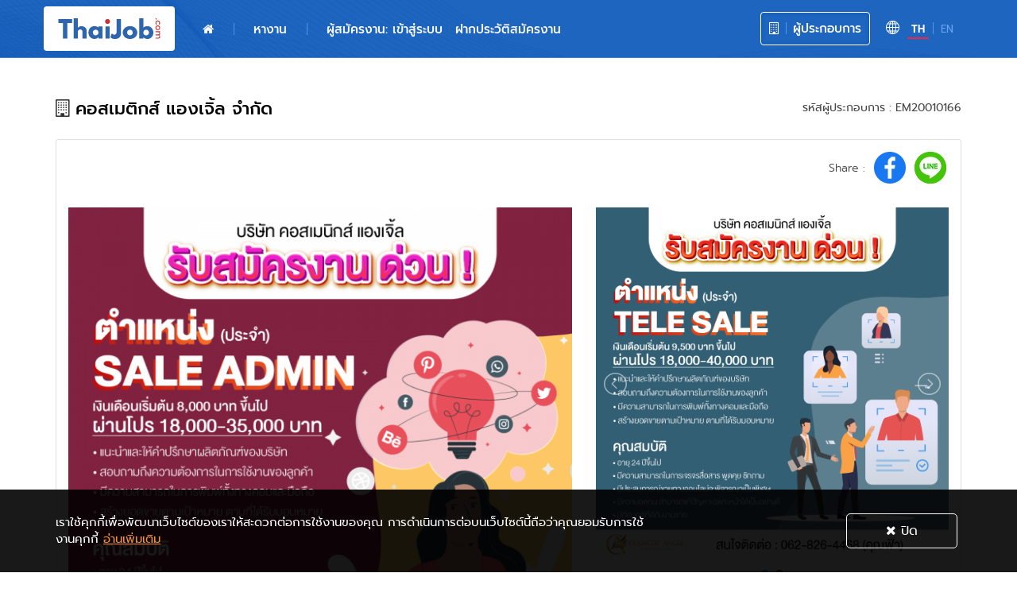

--- FILE ---
content_type: text/html; charset=UTF-8
request_url: https://www.thaijob.com/getAjaxData.php
body_size: 801
content:
<option value="21">กฎหมาย</option><option value="22">การตลาด marketing</option><option value="44">การโรงแรม ท่องเที่ยว จองตั๋ว มัคคุเทศก์</option><option value="23">เกษตร ปศุสัตว์ ประมง เหมืองแร่</option><option value="24">ขาย sales</option><option value="25">เขียนแบบ งานdrawing ออกแบบวิศวกรรม draftman</option><option value="26">คลังสินค้า โลจิสติกส์</option><option value="27">คอมพิวเตอร์ IT โปรแกรมเมอร์</option><option value="52">โฆษณา Creative ช่างภาพ</option><option value="63">งาน Part Time นักศึกษาฝึกงาน พนักงานชั่วคราว</option><option value="28">ธุรการ จัดซื้อ ประสานงานทั่วไป คีย์ข้อมูล</option><option value="29">เจ้าหน้าที่ความปลอดภัยวิชาชีพ(จป)</option><option value="30">ช่างเทคนิค ช่างอิเล็คทรอนิค ช่างไฟฟ้า ช่างยนต์ งานช่าง</option><option value="32">นักเขียน งานด้านภาษา copywriter บรรณาธิการ</option><option value="31">นักแสดง นักร้อง นักดนตรี งานบันเทิง พริตตี้</option><option value="33">นำเข้า-ส่งออก shipping ติดต่อต่างประเทศ BOI</option><option value="34">บริการลูกค้า ประชาสัมพันธ์ รับโทรศัพท์ พนักงานต้อนรับ</option><option value="35">บัญชี การเงิน</option><option value="36">บุคคล ฝึกอบรม hr</option><option value="37">ผลิต ควบคุม - ประกันคุณภาพ โรงงาน</option><option value="38">ผู้บริหาร ผู้จัดการ ผู้อำนวยการ</option><option value="41">แพทย์ พยาบาล เภสัชกร สาธารณสุข Doctor Nurse</option><option value="40">แม่บ้าน พี่เลี้ยง คนสวน</option><option value="39">รักษาความปลอดภัย/รปภ</option><option value="46">วิทยาศาสตร์ วิจัยพัฒนา Lab เทคโนโลยีการอาหาร</option><option value="48">วิศวกรการผลิต สายงานการผลิต ควบคุม - ประกันคุณภาพ โรงงาน</option><option value="47">วิศวกรขาย sale engineer</option><option value="49">วิศวกรรมไฟฟ้า อิเลคโทรนิค</option><option value="42">วิศวกรรมโยธา สำรวจ สถาปัตย์ ประเมินราคา</option><option value="50">วิศวกรรมสาขาอื่น ๆ</option><option value="54">ส่งเอกสาร พนักงานขับรถ ขับรถส่งของ</option><option value="55">สื่อสารมวลชนวิทยุ โทรทัศน์ นักข่าว</option><option value="56">สุขภาพ ความงาม สปา ฟิตเนส</option><option value="57">เสื้อผ้า สิ่งทอ ช่างแพทเทิร์น</option><option value="53">ออกแบบ กราฟฟิก ศิลปะ</option><option value="59">อัญมณี จิวเวลรี่ ทอง เครื่องประดับ</option><option value="60">อาจารย์ ครู งานด้านวิชาการ</option><option value="61">ร้านอาหาร เครื่องดื่ม กุ๊ก พนักงานเสิร์ฟ</option><option value="43">เร่งรัดหนี้สิน</option><option value="45">เลขานุการ</option><option value="51">เศรษฐศาสตร์ งานคณิตศาสตร์ สถิติ หุ้น ประกันภัย</option><option value="62">อื่นๆ</option>

--- FILE ---
content_type: text/html; charset=UTF-8
request_url: https://www.thaijob.com/getAjaxData.php
body_size: 345
content:
<option value="80">*ต่างประเทศ</option><option value="79">*ทำงานได้หลายจังหวัด</option><option value="64">กระบี่</option><option value="1">กรุงเทพมหานคร</option><option value="56">กาญจนบุรี</option><option value="34">กาฬสินธุ์</option><option value="49">กำแพงเพชร</option><option value="28">ขอนแก่น</option><option value="13">จันทบุรี</option><option value="15">ฉะเชิงเทรา</option><option value="11">ชลบุรี(พัทยา)</option><option value="9">ชัยนาท</option><option value="25">ชัยภูมิ</option><option value="69">ชุมพร</option><option value="72">ตรัง</option><option value="14">ตราด(เกาะช้าง)</option><option value="50">ตาก</option><option value="17">นครนายก</option><option value="58">นครปฐม</option><option value="36">นครพนม</option><option value="19">นครราชสีมา(โคราช)</option><option value="63">นครศรีธรรมราช</option><option value="47">นครสวรรค์</option><option value="3">นนทบุรี</option><option value="76">นราธิวาส</option><option value="43">น่าน</option><option value="77">บึงกาฬ</option><option value="20">บุรีรัมย์</option><option value="4">ปทุมธานี</option><option value="62">ประจวบคีรีขันธ์(หัวหิน ปราณบุรี)</option><option value="16">ปราจีนบุรี</option><option value="74">ปัตตานี</option><option value="5">พระนครศรีอยุธยา</option><option value="44">พะเยา</option><option value="65">พังงา(เขาหลัก)</option><option value="73">พัทลุง</option><option value="53">พิจิตร</option><option value="52">พิษณุโลก</option><option value="66">ภูเก็ต</option><option value="32">มหาสารคาม</option><option value="37">มุกดาหาร</option><option value="75">ยะลา</option><option value="24">ยโสธร</option><option value="33">ร้อยเอ็ด</option><option value="68">ระนอง</option><option value="12">ระยอง(เกาะเสม็ด)</option><option value="55">ราชบุรี</option><option value="7">ลพบุรี</option><option value="40">ลำปาง</option><option value="39">ลำพูน</option><option value="22">ศรีสะเกษ</option><option value="35">สกลนคร</option><option value="70">สงขลา (หาดใหญ่)</option><option value="71">สตูล</option><option value="2">สมุทรปราการ (สุวรรณภูมิ)</option><option value="60">สมุทรสงคราม</option><option value="59">สมุทรสาคร</option><option value="10">สระบุรี</option><option value="18">สระแก้ว</option><option value="8">สิงห์บุรี</option><option value="57">สุพรรณบุรี</option><option value="67">สุราษฎร์ธานี</option><option value="21">สุรินทร์</option><option value="51">สุโขทัย</option><option value="31">หนองคาย</option><option value="27">หนองบัวลำภู</option><option value="6">อ่างทอง</option><option value="26">อำนาจเจริญ</option><option value="29">อุดรธานี</option><option value="41">อุตรดิตถ์</option><option value="48">อุทัยธานี</option><option value="23">อุบลราชธานี</option><option value="45">เชียงราย</option><option value="38">เชียงใหม่</option><option value="61">เพชรบุรี(ชะอำ)</option><option value="54">เพชรบูรณ์</option><option value="30">เลย</option><option value="42">แพร่</option><option value="46">แม่ฮ่องสอน(ปาย)</option>

--- FILE ---
content_type: image/svg+xml
request_url: https://www.thaijob.com/images/icon-lang.svg
body_size: 427
content:
<?xml version="1.0" encoding="UTF-8"?>
<svg id="Layer_1" xmlns="http://www.w3.org/2000/svg" version="1.1" viewBox="0 0 70 70">
  <!-- Generator: Adobe Illustrator 29.3.1, SVG Export Plug-In . SVG Version: 2.1.0 Build 151)  -->
  <path d="M70,32.8v4.4l-.6,4.3c-2.7,14.6-14.9,26.3-29.7,28.2s-1.7,0-2.5.3h-4.4l-4.3-.6c-14-2.6-25.3-13.9-27.9-27.9L0,37.2c0-1.4,0-2.9,0-4.4C1.1,14,17.7-.7,36.6,0c17.6.8,32.4,15.2,33.4,32.8ZM33,4.6c-2.8.9-5.1,3.6-6.6,6s-1.5,2.6-1.9,3.9h8.5V4.6ZM45.5,14.6c-.4-1.3-1.2-2.7-1.9-3.9-1.5-2.5-3.8-5.2-6.6-6v10h8.5ZM12.1,14.6h7.9c1.3-2.9,2.6-5.9,4.6-8.4,0,0-.1,0-.2,0-.8.1-3.2,1.4-4,1.8-2.3,1.3-6.4,4.1-8,6.2s-.3.2-.2.4ZM58,14.6c0-.2,0-.3-.2-.4-1.5-2-5.5-4.8-7.7-6.1s-3.4-1.8-4.3-2-.2,0-.2,0c2,2.5,3.3,5.5,4.6,8.4h7.9ZM18.6,18.6h-9.8c-2.5,4.4-4.4,9.2-4.5,14.3h12.3c.2-4.8.9-9.6,2-14.3ZM33,18.6h-10.1c-1.2,4.7-2,9.5-2.2,14.3h12.3v-14.3ZM47.2,18.6h-10.1v14.3h12.3c-.2-4.9-1-9.6-2.2-14.3ZM61.3,18.6h-9.8c1.2,4.7,1.8,9.5,2,14.3h12.3c-.1-5.1-2-10-4.5-14.3ZM16.6,37.1H4.3c.1,5.1,2,10,4.5,14.3h9.8c-1.2-4.7-1.8-9.5-2-14.3ZM33,37.1h-12.3c.2,4.9.9,9.6,2.2,14.3h10.1v-14.3ZM49.4,37.1h-12.3v14.3h10.1c1.2-4.7,2-9.5,2.2-14.3ZM65.8,37.1h-12.3c-.2,4.8-.9,9.6-2,14.3h9.8c2.5-4.4,4.4-9.2,4.5-14.3ZM19.9,55.5h-7.9c0,.2,0,.3.2.4,1.6,2.1,5.7,4.9,8,6.2s3.2,1.7,4,1.8.2,0,.2,0c-2-2.5-3.3-5.5-4.6-8.4ZM33,55.5h-8.5c.4,1.3,1.2,2.7,1.9,3.9,1.5,2.5,3.8,5.2,6.6,6v-10ZM45.5,55.5h-8.5v10c2.4-.7,4.4-2.8,5.8-4.8s3-4.9,2.7-5.1ZM58,55.5h-7.9c-1.3,2.9-2.6,5.9-4.6,8.4,0,0,.1,0,.2,0,1.7-.3,5.7-2.8,7.2-3.8s3.7-2.9,5-4.6Z"/>
</svg>

--- FILE ---
content_type: application/javascript
request_url: https://www.thaijob.com/js/ctrl-google-ads.js
body_size: -55
content:
//(function($) {
//		$(function() {
//				var $window2 = $(window),
//						adsTop = $(
//						"<div class='ads index top'>"+
//							"<div class='container'>"+
//								"<div class='row'>"+
//									"<div class='col-sm-12 text-center'>"+
//										
//										"<script async src=\"//pagead2.googlesyndication.com/pagead/js/adsbygoogle.js\"><\/script>"+
//										
//										"<ins class='adsbygoogle'"+
//												"style='display:block'"+
//												"data-ad-client='ca-pub-6509958008916978'"+
//												"data-ad-slot='9473836785'"+
//												"data-ad-format='auto'></ins>"+
//										
//										"<script>(adsbygoogle = window.adsbygoogle || []).push({});<\/script>"+
//										
//									"</div>"+
//								"</div>"+
//							"</div>"+
//						"</div>");
//						boxAdsTop = $('.box-ads-top');
//
//				$window2.on('resize', function() {
//						var windowWidth = $window2.width();
//
//						if (windowWidth >= 768) {
//								if(!$.contains(document, adsTop[0])) {
//										boxAdsTop.append(adsTop);
//								}
//						} else if (windowWidth <= 767) {
//								if($.contains(document, adsTop[0])) {
//										adsTop.remove();
//								}
//						}
//				}).trigger('resize'); 
//		});
//})(jQuery);
//
//(function($) {
//		$(function() {
//				var $window = $(window),
//						adsBottom = $(
//						"<div class='container' id='ads-bottom'>"+
//							"<div class='row'>"+
//								"<div class='col-sm-12 text-center'>"+
//									"<div class='ads index footer'>"+
//										
//										"<script async src=\"//pagead2.googlesyndication.com/pagead/js/adsbygoogle.js\"><\/script>"+
//										
//										"<ins class='adsbygoogle'"+
//												"style='display:block'"+
//												"data-ad-client='ca-pub-6509958008916978'"+
//												"data-ad-slot='9473836785'"+
//												"data-ad-format='auto'></ins>"+
//										
//										"<script>(adsbygoogle = window.adsbygoogle || []).push({});<\/script>"+
//										
//									"</div>"+
//								"</div>"+
//							"</div>"+
//						"</div>");
//						boxAdsBottom = $('.box-ads-bottom');
//
//				$window.on('resize', function() {
//						var windowWidth = $window.width();
//
//						if (windowWidth >= 768) {
//								if(!$.contains(document, adsBottom[0])) {
//										boxAdsBottom.append(adsBottom);
//								}
//						} else if (windowWidth <= 767) {
//								if($.contains(document, adsBottom[0])) {
//										adsBottom.remove();
//								}
//						}
//				}).trigger('resize'); 
//		});
//})(jQuery);

--- FILE ---
content_type: image/svg+xml
request_url: https://www.thaijob.com/images/logo.svg
body_size: 829
content:
<?xml version="1.0" encoding="UTF-8"?>
<svg xmlns="http://www.w3.org/2000/svg" version="1.1" viewBox="0 0 258.6 52.5">
  <defs>
    <style>
      .cls-1 {
        fill: #c53433;
      }

      .cls-2 {
        fill: #fff;
      }

      .cls-3 {
        fill: #c63433;
      }

      .cls-4 {
        fill: #2d65ae;
      }
    </style>
  </defs>
  <!-- Generator: Adobe Illustrator 28.7.10, SVG Export Plug-In . SVG Version: 1.2.0 Build 236)  -->
  <g>
    <g id="Layer_1">
      <rect class="cls-2" x="1639.4" y="123.1" width="181" height="463"/>
      <g>
        <path class="cls-4" d="M0,2.1h34.8v9.9h-11.8v39.6h-11.3V12H0V2.1Z"/>
        <path class="cls-4" d="M38.9,0h10.6v24.1h0c2.4-2.4,5.5-4.1,8.8-4.1,5.6,0,13.5,2.8,13.5,11.4v20.3h-10.6v-17.4c0-3.1-2.1-6-5.5-6s-6.3,2.9-6.3,6v17.4h-10.6S38.9,0,38.9,0Z"/>
        <path class="cls-4" d="M91.6,19.9c4.1,0,7.6,1.4,10.1,3.8v-2.9h10.6v30.8h-10.5v-3.5h0c-2.3,2.5-5.9,4.4-10.1,4.4-9,0-15.3-7.3-15.3-16.3s6.3-16.3,15.3-16.3ZM94.8,43.4c4.1,0,7.1-3,7.1-7.2s-3.2-7.3-7.1-7.3-7.2,3-7.2,7.3,2.9,7.2,7.2,7.2Z"/>
        <path class="cls-4" d="M119.5,51.6h10.6v-30.8h-10.6s0,30.8,0,30.8Z"/>
        <path class="cls-4" d="M159.2,37.6c0,9.7-5.5,14.9-15.4,14.9s-11.6-4.7-11.6-4.7l3.6-9.4s3.5,3.4,6.4,3.4,5.7-2,5.7-7V2.1h11.3v35.5Z"/>
        <path class="cls-4" d="M182.1,19.9c10.2,0,18.4,6.7,18.4,16.3s-7.7,16.3-18.4,16.3-18.5-6.8-18.5-16.3,8.2-16.3,18.5-16.3ZM182,43.4c4.1,0,7.1-3,7.1-7.2s-3.2-7.3-7.1-7.3-7.2,3-7.2,7.3,2.9,7.2,7.2,7.2Z"/>
        <path class="cls-4" d="M226.1,52.5c-4.2,0-7.8-1.9-10.1-4.4h-.1v3.5h-10.5V0h10.6v23.8c2.5-2.5,5.9-3.8,10.1-3.8,9,0,15.3,7.3,15.3,16.3s-6.3,16.3-15.3,16.3h0ZM223,29c-4,0-7.1,3-7.1,7.3s3,7.2,7.1,7.2,7.2-3,7.2-7.2-3.2-7.3-7.2-7.3Z"/>
        <path class="cls-3" d="M247.2.5C247.5.2,247.9,0,248.4,0s.8.2,1.1.5c.3.3.5.7.5,1.1s-.2.8-.5,1.2c-.3.3-.7.5-1.1.5s-.8-.2-1.2-.5c-.3-.3-.5-.7-.5-1.2s.2-.8.5-1.1Z"/>
        <path class="cls-3" d="M246.7,11.6c0-1.6.5-3,1.6-4.2s2.5-1.7,4.3-1.7,3.2.6,4.3,1.8c1.1,1.2,1.7,2.7,1.7,4.4s-.6,3.2-1.8,4.4l-1.8-1.4c.9-1,1.3-2,1.3-3s-.3-1.9-1-2.6c-.7-.7-1.5-1.1-2.6-1.1s-2,.4-2.7,1.1c-.7.7-1.1,1.6-1.1,2.7s.5,2.1,1.5,3.1l-1.6,1.4c-1.4-1.4-2.1-3-2.1-4.9Z"/>
        <path class="cls-3" d="M248.4,28.4c-1.2-1.2-1.7-2.6-1.7-4.4s.6-3.2,1.7-4.3c1.2-1.2,2.6-1.7,4.2-1.7s3.1.6,4.2,1.7c1.2,1.2,1.7,2.6,1.7,4.3s-.6,3.2-1.7,4.4c-1.2,1.2-2.6,1.7-4.2,1.7s-3.1-.6-4.2-1.7ZM249.9,21.5c-.7.7-1.1,1.6-1.1,2.6s.4,1.9,1.1,2.6c.7.7,1.6,1,2.7,1s2-.3,2.7-1,1.1-1.6,1.1-2.6-.4-1.9-1.1-2.6c-.7-.7-1.6-1-2.7-1s-2,.3-2.7,1Z"/>
        <path class="cls-3" d="M253.1,35.4h-6.3v-2.4h11.6v2.4h-2.1c.7.3,1.3.9,1.7,1.6.4.7.6,1.5.6,2.3,0,1.8-.8,3.1-2.3,3.7,1.5,1.1,2.3,2.6,2.3,4.3s-.4,2.4-1.2,3.2c-.8.8-2,1.2-3.5,1.2h-7.1v-2.4h6.4c2.1,0,3.2-.9,3.2-2.7s-.3-1.5-.8-2.2-1.3-.9-2.3-1h-6.4v-2.4h6.4c1.1,0,1.9-.2,2.4-.6.5-.4.8-1,.8-1.8s-.3-1.6-.8-2.2c-.6-.6-1.4-.9-2.4-.9h-.2Z"/>
        <path class="cls-1" d="M131.3,8.1c0,3.5-2.8,6.3-6.3,6.3s-6.3-2.8-6.3-6.3,2.8-6.3,6.3-6.3,6.3,2.8,6.3,6.3Z"/>
      </g>
    </g>
  </g>
</svg>